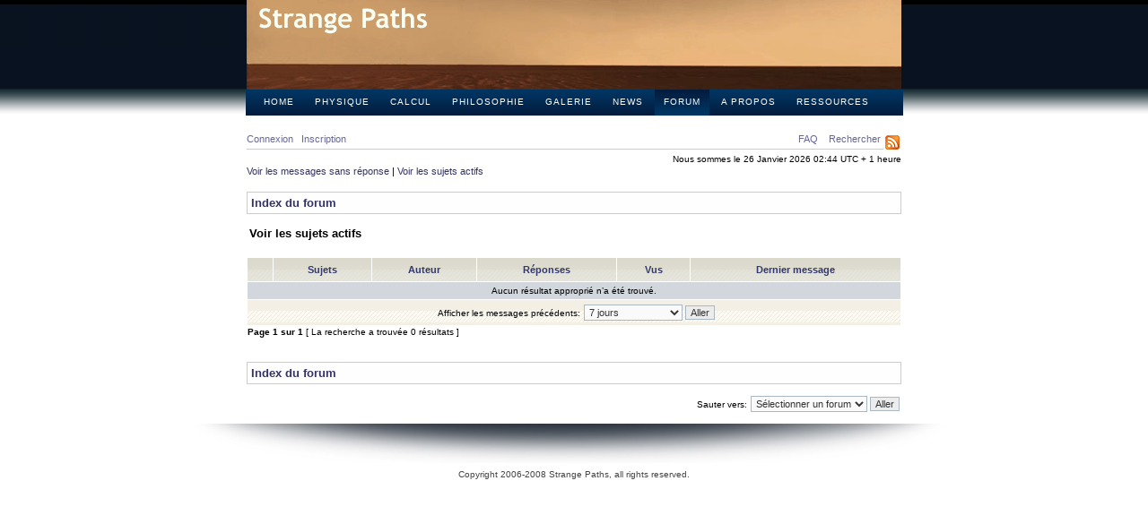

--- FILE ---
content_type: text/html; charset=UTF-8
request_url: https://strangepaths.com/forum/search.php?search_id=active_topics&sid=40283043bb23b189e948ce64477e4c51
body_size: 2588
content:
<!DOCTYPE html PUBLIC "-//W3C//DTD XHTML 1.0 Transitional//EN" "http://www.w3.org/TR/xhtml1/DTD/xhtml1-transitional.dtd">
<html xmlns="http://www.w3.org/1999/xhtml" dir="ltr" lang="fr-x-strict" xml:lang="fr-x-strict">
<link rel="alternate" type="application/rss+xml" title="strangepaths.com" href="rss.php" />
<head>

<meta http-equiv="content-type" content="text/html; charset=UTF-8" />
<meta http-equiv="content-language" content="fr-x-strict" />
<meta http-equiv="content-style-type" content="text/css" />
<meta http-equiv="imagetoolbar" content="no" />
<meta name="resource-type" content="document" />
<meta name="distribution" content="global" />
<meta name="copyright" content="2006-2007 Strange Paths" />
<meta name="keywords" content="{ META_DESCRIPTION }" />
<meta name="description" content="{ META_KEYWORDS }" />
<title>Voir les sujets actifs :: strangepaths.com </title>

<link rel="stylesheet" href="./styles/strangepaths/theme/stylesheet.css" type="text/css" />

<script type="text/javascript">
<!--

function popup(url, width, height)
{
	window.open(url.replace(/&amp;/g, '&'), '_popup', 'HEIGHT=' + height + ',resizable=yes,scrollbars=yes, WIDTH=' + width);
	return false;
}

function jumpto()
{
	var page = prompt('Entrez le numéro de la page que vous souhaitez atteindre.:', '1');
	var perpage = '';
	var base_url = '';

	if (page !== null && !isNaN(page) && page > 0)
	{
		document.location.href = base_url.replace(/&amp;/g, '&') + '&start=' + ((page - 1) * perpage);
	}
}

/**
* Find a member
*/
function find_username()
{
		return false;
}

/**
* Mark/unmark checklist
* id = ID of parent container, name = name prefix, state = state [true/false]
*/
function marklist(id, name, state)
{
	var parent = document.getElementById(id);
	if (!parent)
	{
		eval('parent = document.' + id);
	}

	if (!parent)
	{
		return;
	}

	var rb = parent.getElementsByTagName('input');
	
	for (var r = 0; r < rb.length; r++)
	{
		if (rb[r].name.substr(0, name.length) == name)
		{
			rb[r].checked = state;
		}
	}
}


//-->
</script>
</head>
<body class="ltr" id="small">
<div id="page">
<a name="top"></a>

<a href="./index.php?sid=2a4aa68e54dc54e5b59c1318d9718b53" id="header-link"><span>Strange Paths</span></a>

<div id="navbar">
	<ul id="navlist">
		<li><a href="/fr/" title="Home">Home</a></li>
		<li><a href="/category/physique/fr/" title="Physics">Physique</a></li>
		<li><a href="/category/calcul/fr/" title="Computation">Calcul</a></li>
		<li><a href="/category/philosophie/fr/" title="Philosophy">Philosophie</a></li>
		<li><a href="/category/galerie/fr/" title="Gallery">Galerie</a></li>
		<li><a href="/category/news/fr/" title="News">News</a></li>
		<li class="current"><a href="/forum/viewforum.php?f=16" title="Forum">Forum</a></li>
		<li class="page_item"><a href="/apropos/fr/" title="About">A propos</a></li>
		<li class="page_item"><a href="/ressources/fr/" title="Resources">Ressources</a></li>
	</ul>
</div>


<br />
<div id="menubar">
	<div style="float: right">
		<a href="./faq.php?sid=2a4aa68e54dc54e5b59c1318d9718b53">FAQ</a>
		&nbsp; &nbsp;<a href="./search.php?sid=2a4aa68e54dc54e5b59c1318d9718b53">Rechercher</a>		<a href="rss.php"><img src="/forum/styles/strangepaths/theme/images/rss.gif" border="0" align="top"></a>
	</div>
	<a href="./ucp.php?mode=login&amp;sid=2a4aa68e54dc54e5b59c1318d9718b53">Connexion</a>&nbsp; &nbsp;<a href="./ucp.php?mode=register&amp;sid=2a4aa68e54dc54e5b59c1318d9718b53">Inscription</a>
		</div>

<div id="datebar">
		Nous sommes le 26 Janvier 2026 02:44 UTC + 1 heure </div>

<div id="wrapcentre">

		<p class="searchbar">
		<span style="float: left;"><a href="./search.php?search_id=unanswered&amp;sid=2a4aa68e54dc54e5b59c1318d9718b53">Voir les messages sans réponse</a> | <a href="./search.php?search_id=active_topics&amp;sid=2a4aa68e54dc54e5b59c1318d9718b53">Voir les sujets actifs</a></span>
			</p>
	
	<br style="clear: both;" />

	<br />
<div class="breadcrumbs">
	<a href="./index.php?sid=2a4aa68e54dc54e5b59c1318d9718b53">Index du forum</a></div>
	<br />
<form method="post" action="./search.php?st=7&amp;sk=t&amp;sd=d&amp;sr=topics&amp;sid=2a4aa68e54dc54e5b59c1318d9718b53&amp;search_id=active_topics">

<table width="100%" cellspacing="1">
<tr>
	<td colspan="2"><span class="titles">Voir les sujets actifs</span><br /></td>
</tr>
<tr>
	<td class="genmed"></td>
	<td align="right"></td>
</tr>
</table>

<br clear="all" />


	<table class="tablebg" width="100%" cellspacing="1">
	<tr>
		<th width="4%" nowrap="nowrap">&nbsp;</th>
		<th colspan="2" nowrap="nowrap">&nbsp;Sujets&nbsp;</th>
		<th nowrap="nowrap">&nbsp;Auteur&nbsp;</th>
		<th nowrap="nowrap">&nbsp;Réponses&nbsp;</th>
		<th nowrap="nowrap">&nbsp;Vus&nbsp;</th>
		<th nowrap="nowrap">&nbsp;Dernier message&nbsp;</th>
	</tr>
			<tr valign="middle">
			<td colspan="7" class="row3" align="center">Aucun résultat approprié n’a été trouvé.</td>
		</tr>
		<tr>
		<td class="cat" colspan="7" valign="middle" align="center"><span class="gensmall">Afficher les messages précédents:</span> <select name="st"><option value="0">Tous les résultats</option><option value="1">1 jour</option><option value="7" selected="selected">7 jours</option><option value="14">2 semaines</option><option value="30">1 mois</option><option value="90">3 mois</option><option value="180">6 mois</option><option value="365">1 an</option></select>&nbsp;<input class="btnlite" type="submit" value="Aller" name="sort" /></td>
	</tr>
	</table>


</form>

<div class="gensmall" style="float: left;"><span class="nav">Page <strong>1</strong> sur <strong>1</strong></span> [ La recherche a trouvée 0 résultats ]</div>
<div class="nav" style="float: right;"></div>

<br clear="all" /><br />

<br />
<div class="breadcrumbs">
	<a href="./index.php?sid=2a4aa68e54dc54e5b59c1318d9718b53">Index du forum</a></div>
<br clear="all" />

<div align="right">	<form method="post" name="jumpbox" action="./viewforum.php?sid=2a4aa68e54dc54e5b59c1318d9718b53" onsubmit="if(document.jumpbox.f.value == -1){return false;}">

	<table cellspacing="0" cellpadding="0" border="0">
	<tr>
		<td nowrap="nowrap"><span class="gensmall">Sauter vers:</span>&nbsp;<select name="f" onchange="if(this.options[this.selectedIndex].value != -1){ forms['jumpbox'].submit() }">

					<option value="-1">Sélectionner un forum</option>
					<option value="15">English</option>
		<option value="-1">------------------</option>			<option value="1">&nbsp; &nbsp;Physics</option>
					<option value="2">&nbsp; &nbsp;Computation</option>
					<option value="3">&nbsp; &nbsp;Philosophy</option>
					<option value="16">Français</option>
					<option value="5">&nbsp; &nbsp;Physique</option>
					<option value="6">&nbsp; &nbsp;Calcul</option>
					<option value="7">&nbsp; &nbsp;Philosophie</option>
					<option value="17">Italiano</option>
					<option value="10">&nbsp; &nbsp;Fisica</option>
					<option value="11">&nbsp; &nbsp;Calcolo</option>
					<option value="12">&nbsp; &nbsp;Filosofia</option>
		
		</select>&nbsp;<input class="btnlite" type="submit" value="Aller" /></td>
	</tr>
	</table>

	</form>
</div>

<img src="./cron.php?cron_type=tidy_search&amp;sid=2a4aa68e54dc54e5b59c1318d9718b53" width="1" height="1" alt="cron" /></div>

<div id="wrapfooter">
		<br />
	<span class="copyright">Copyright 2006-2008 Strange Paths, all rights reserved. 
	</span>
</div>

</div>
<script src="http://www.google-analytics.com/urchin.js" type="text/javascript">
</script>
<script type="text/javascript">
_uacct = "UA-1446873-1";
urchinTracker();
</script>
</body>
</html>